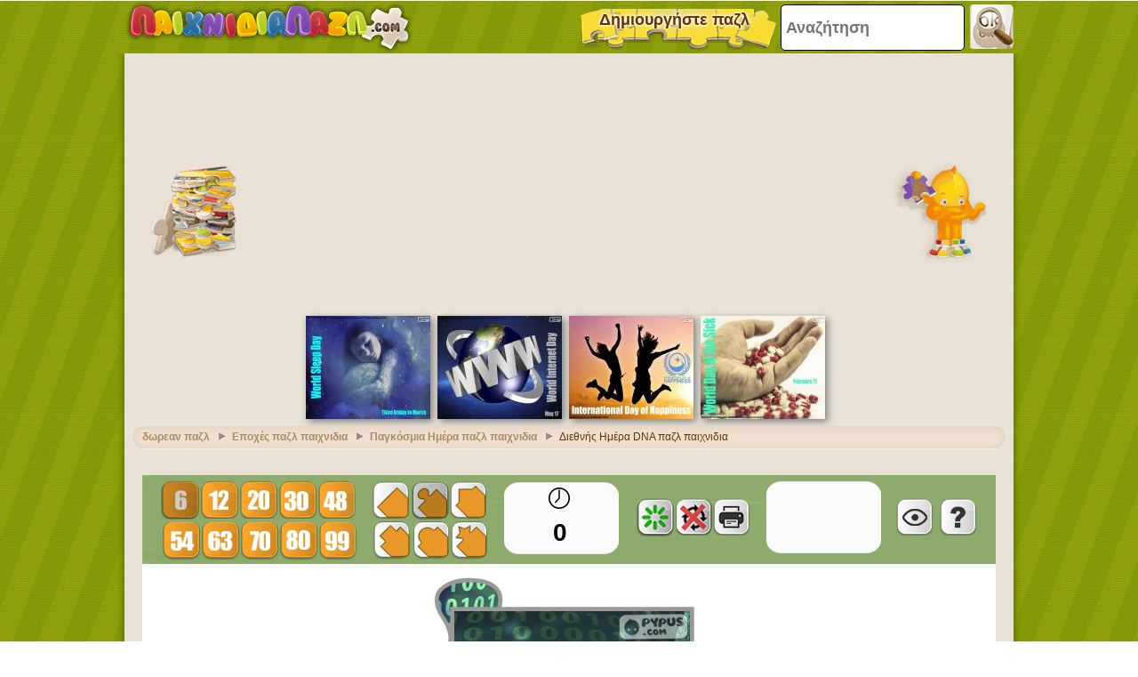

--- FILE ---
content_type: text/html; charset=utf-8
request_url: https://accounts.google.com/o/oauth2/postmessageRelay?parent=https%3A%2F%2Fwww.xn--mxaaakmoabvn4ah9f.com&jsh=m%3B%2F_%2Fscs%2Fabc-static%2F_%2Fjs%2Fk%3Dgapi.lb.en.2kN9-TZiXrM.O%2Fd%3D1%2Frs%3DAHpOoo_B4hu0FeWRuWHfxnZ3V0WubwN7Qw%2Fm%3D__features__
body_size: 160
content:
<!DOCTYPE html><html><head><title></title><meta http-equiv="content-type" content="text/html; charset=utf-8"><meta http-equiv="X-UA-Compatible" content="IE=edge"><meta name="viewport" content="width=device-width, initial-scale=1, minimum-scale=1, maximum-scale=1, user-scalable=0"><script src='https://ssl.gstatic.com/accounts/o/2580342461-postmessagerelay.js' nonce="lEt5wgvNIQpOuCOyztN2RQ"></script></head><body><script type="text/javascript" src="https://apis.google.com/js/rpc:shindig_random.js?onload=init" nonce="lEt5wgvNIQpOuCOyztN2RQ"></script></body></html>

--- FILE ---
content_type: text/html; charset=utf-8
request_url: https://www.google.com/recaptcha/api2/aframe
body_size: 255
content:
<!DOCTYPE HTML><html><head><meta http-equiv="content-type" content="text/html; charset=UTF-8"></head><body><script nonce="0dG-oYRpdoa-dDaf32JLIg">/** Anti-fraud and anti-abuse applications only. See google.com/recaptcha */ try{var clients={'sodar':'https://pagead2.googlesyndication.com/pagead/sodar?'};window.addEventListener("message",function(a){try{if(a.source===window.parent){var b=JSON.parse(a.data);var c=clients[b['id']];if(c){var d=document.createElement('img');d.src=c+b['params']+'&rc='+(localStorage.getItem("rc::a")?sessionStorage.getItem("rc::b"):"");window.document.body.appendChild(d);sessionStorage.setItem("rc::e",parseInt(sessionStorage.getItem("rc::e")||0)+1);localStorage.setItem("rc::h",'1769281799378');}}}catch(b){}});window.parent.postMessage("_grecaptcha_ready", "*");}catch(b){}</script></body></html>

--- FILE ---
content_type: application/javascript; charset=utf-8
request_url: https://fundingchoicesmessages.google.com/f/AGSKWxV_080CCRqBq6iSvn6AzNSDQKkWxWhJA67rFPXFejAyqgKYQ0yHoqIDAlJnTgGpEWyDwXBD_X67UDZNq_L1rJ8l5e6z8YDm1M3u2W9cARiGmLJTaHHjOQXrtMZ7DXRrzzartY-F-9yY06YaEW1oMoCq4mpwfIkwoMRQelfETYvf12yMQqpzZTQQoQVE/_/tradead_/masonad.gif/script/ads./AdsAjaxRefresh./advertisment_
body_size: -1288
content:
window['1791e144-9559-49f7-8dbc-39c2a9376981'] = true;